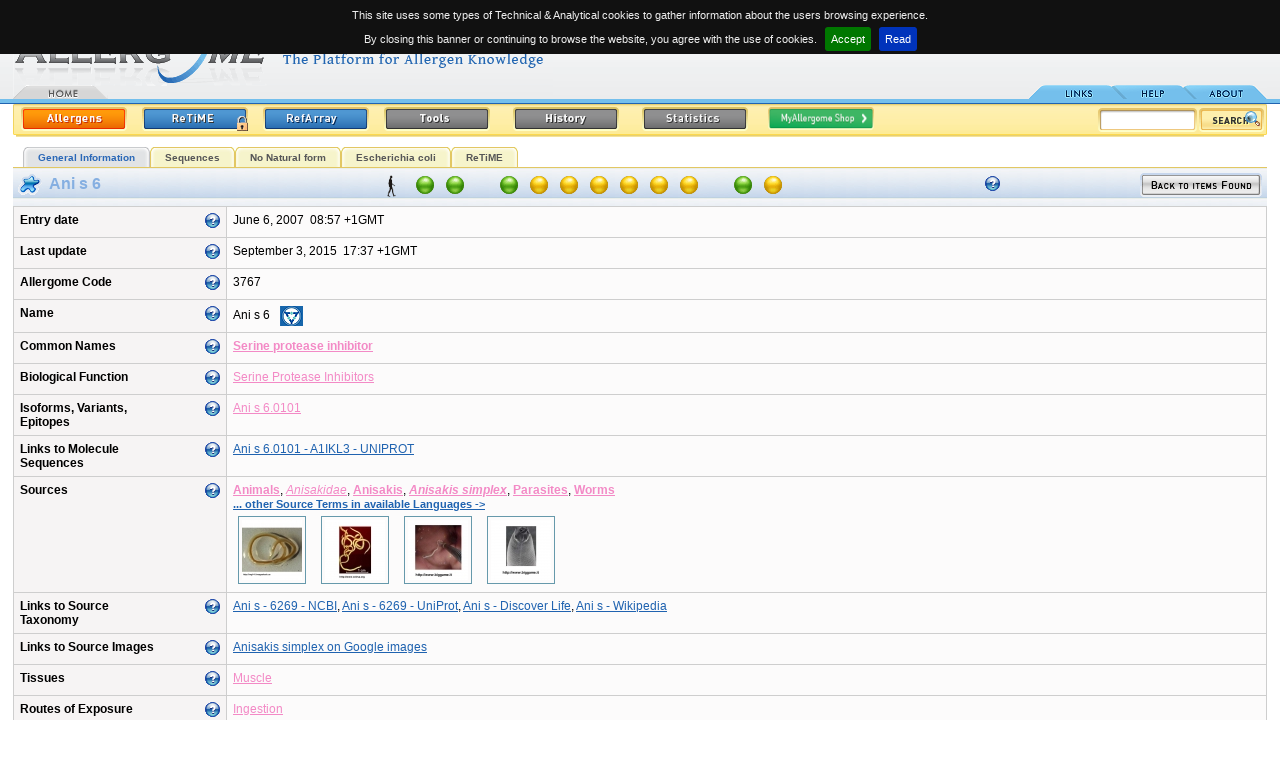

--- FILE ---
content_type: text/html
request_url: http://www.allergome.org/script/dettaglio.php?id_molecule=3767
body_size: 11606
content:
<!DOCTYPE html PUBLIC "-//W3C//DTD XHTML 1.0 Strict//EN" "http://www.w3.org/TR/xhtml1/DTD/xhtml1-strict.dtd"><html>
<head>
    <title>Allergome - Ani s 6</title>
    <META HTTP-EQUIV="Content-Type" CONTENT="text/html; charset=ISO-8859-1">    <meta name="Author"      content="Panservice info@panservice.it">
    <meta name="Keywords"    content="Allergy, Allergenic, Allergenicity, Allergens, Anaphylaxis, Animal, Animal Models, Asthma, Atopic Dermatitis, Atopy, Biochemistry, Conjunctivitis, Database, Diagnosis, Environment, Epidemiology, Food, Function, Fungi, Genetic, Immunochemistry, Immunology, Immunological, Immunotherapy, Insects, Intolerance, Mites, Molecular Biology, Molecules, Mould, Pollen, Pseudo-Allergic, Rhinitis, Structure, Urticaria">
    <meta name="Description" content="Allergome.org. Archive molecules">
    <meta name="robots"      content="all">
    <meta name="publisher"   content="http://www.allergome.org">
    <meta name="generator"   content="Panservice info@panservice.it">
    <link rel="STYLESHEET" type="text/css" href="http://www.allergome.org/css/style2.css?t=20110228001">
    <link rel="STYLESHEET" type="text/css" href="http://www.allergome.org/css/dynCalendar.css">
    <link rel="STYLESHEET" type="text/css" href="http://www.allergome.org/css/jquery.cookiebar.css">
    <link rel="shortcut icon" href="http://www.allergome.org/favicon.ico">
    <link rel="icon" href="http://www.allergome.org/favicon.gif" type="image/gif" >
    <script language="Javascript" type="text/javascript" src="http://www.allergome.org/js/functions.js"></script>
    <script language="Javascript" type="text/javascript" src="http://www.allergome.org/js/dynCalendar.js"></script>
    <script language="Javascript" type="text/javascript" src="http://www.allergome.org/js/browserSniffer.js"></script>
    <script language="JavaScript" type="text/javascript" src="http://www.allergome.org/js/main.js"></script>
    <script language="JavaScript" type="text/javascript" src="http://www.allergome.org/js/style.js"></script>
    <script type="text/javascript" src="http://www.allergome.org/js/jquery-1.11.3.min.js"></script>

    <script language="JavaScript" type="text/javascript" src="http://www.allergome.org/js/mootools-1.11.js"></script>
    <script type="text/javascript">
    
      jQuery.noConflict();

//      total=1800; //30 minuti
//
//      function sott() {
//        total=total-1;
//        if( total>=0 ) {
//           minute = Math.floor(total/60);
//           second = total%60;
//           txt = 'You will be still connected<br>for '+ minute;
//           if( minute==1 ) {
//              txt = txt + ' minute';
//           } else {
//              txt = txt + ' minutes';
//           }
//           txt = txt + ' and '+second;
//           if( second==1 ) {
//              txt = txt + ' second';
//           } else {
//              txt = txt + ' seconds';
//           }
//           /*
//           if(document.all){
//             document.all.conta.innerHTML= txt;
//           }
//           else if(document.layers){
//             document.layers['conta'].document.write(txt);
//             document.layers['conta'].document.close();
//           }
//           else if(document.getElementById){
//             document.getElementById('conta').innerHTML= txt;
//           }*/
//
//           $("conta").setHTML(txt);
//           setTimeout('sott()',1000);
//        }
//
//      }

    </script>

   
   <script language="JavaScript">
      Text[1] =["LAST UPDATE","Date of the last data entry or editing of the monograph."];
      Text[2] =["ALLERGOME CODE","Univocal progressive code within the Allergome database. Does not distinguish molecules from sources."];
      Text[3] =["NAME","Allergen Name is assigned by the WHO-IUIS subcommittee for allergen nomenclature. In case the allergen name is followed by a link to the IUIS web site.        Allergens lacking an official name have been nominated on the basis of authors' indications, or similarity to homologous proteins.        Some structures have been identified by means of bioinformatics procedures. These are labeled as 'In Silico Generated'.        Allergens and allergenic sources are scored in the Appendix A of the CLSI ILA20-A2 Guidelines for IgE detection.        Scoring system is between 1 (highest) and 4 (lowest). This reports the strength of documentation of the substance as an allergen,        being 1 equal to well documented in literature, 2 moderate documentation, 3 weak documentation, 4 no documentation."];
      Text[4] =["PREVIOUS NAME","Reports names that have been assigned to the same allergen during the time."];
      Text[5] =["COMMON NAMES","Common names are assigned on the basis of nomenclature of already described molecules. They may be codes used to identify commercial reagents. Some Common Names are selected for grouping purposes of IgE test results in InterAll (the Allergome allergic patient e-records). Selected ones and valid taxonomy nomenclature are in bold."];
      Text[6] =["LINKS TO MOLECULE SEQUENCES","Sequences of molecules are available, along with many other information on dedicated free web sites (UniProt, EMBL, NCBI)."];
      Text[7] =["LINKS TO MOLECULE STRUCTURE","This section links to molecule structure available at the Protein Data Bank web site. Structure are available from the scientific literature and you may find a specific link in the other pages of this web site."];
      Text[8] =["BIOLOGICAL FUNCTION","Function of the molecule is described in the literature. It may be the result of specific studies or may be derived by the sequence homology to molecules whose function is known."];
      Text[10]=["SOURCES","Terms defining the source are reported. Taxonomy and English or most common terms are displayed. If an in-language search has been performed in-language terms are added. The full list of the available in-language terms may be obtained by clicking '...other Source Terms in available Languages ->'.        To allow Users to easily identify the sources the Allergome team is adding images in each monograph that are automatically displayed if available.        Some Source Names are selected for grouping purposes of IgE test results in InterAll (the Allergome allergic patient e-records). Selected ones are in bold."];
      Text[11]=["LINKS TO SOURCE TAXONOMY","NEWT, NCBI, and ITIS web sites are linked to supply full information on taxonomy of allergenic sources. Whenever a species is not listed in the two websites additional resources are linked."];
      Text[12]=["LINKS TO SOURCE IMAGES","Source images are available by searching on Google images using the correct taxonomy name."];
      Text[13]=["LINKS TO SOURCE CALENDARS","This section links to free web site having data on dispersal of the source material. As these data often do not refer to the allergenic molecule or to a single species, much of the data are reported for families."];
      Text[14]=["TISSUES","This section describes which part of the source organism releases the molecules. A single molecule may be present in different tissues."];
      Text[15]=["ROUTES OF EXPOSURE","Routes of allergen penetration into the human body are reported in this section. Exposure to a single allergenic molecule may happen via several routes."];
      Text[16]=["ISOFORMS,VARIANTS,EPITOPES","This section reports the list of isoallergens that have been described and classified for allergenic molecule (BLUE section).        In the case of the GREEN section, it reports the list of allergenic molecules identified within that source."];
      Text[17]=["PREVALENCE","Data reported in the table of 'Epidemiology from Literature' are from the literature. Heading of the columns report data classified.        It's possible to sort the table by clicking on one of the headings.        Columns containing characters are sorted in increasing alphabetical order.        Columns containing number are sorted in decreasing value order.        Whenever the table exceed twenty rows a 'Epidemiology from Literature' page is created.        Only the first twenty rows will be displayed in the General Information page.        The complete table is available in the 'Epidemiology from Literature' page including the first        twenty rows by clicking on '... complete 'Epidemiology from Literature' listing ->' button or on the        'Epidemiology from Literature' label in the menu."];
      Text[18]=["MYALLERGOME SHOP","Links are provided to Manufacturers and Laboratories supplying specific reagents for the allergenic molecule or sources described in this monograph.        Several categories are available that classify the reagents:        Source Materials        Allergenic Molecules        Allergenic Extracts        Antibodies, Monoclonal        Antibodies, Polyclonal        Diagnostics (in vivo), Allergenic Molecules        Diagnostics (in vivo), Allergenic Extracts        Diagnostics (in vitro), Allergenic Molecules        Diagnostics (in vitro), Allergenic Extracts        Immunotherapy, Allergenic Extracts        Immunotherapy, Allergenic Molecules                Go to the MyAllergome Shop page for further details"];
      Text[19]=["REFERENCES","The very last 20 publications are listed for each category in this page.        Several categories are available to classify references        a) Biochemistry / Structure / Function        b) Molecular Biology         c) Immunochemistry / Allergenicity         d) Immune-mechanisms / Genetics         e-1) Detection - Indoor Environment          e-2) Detection - Outdoor Environment          e-3) Detection - Source Extracts or Food Products          e-4) Detection - Diagnostic and Immunotherapeutic Products          e-5) Detection - Source Tissues          e-6) Detection - Body Biodistribution          f) Epidemiology          g) Diagnosis          h) Immunotherapy         i-1) Experimental Model - Allergic Immune Response          i-2) Experimental Model - Conjunctival Contact-induced Diseases          i-3) Experimental Model - Ingestion-induced Diseases          i-4) Experimental Model - Inhalant-induced Diseases          i-5) Experimental Model - Injection-induced Diseases        i-6) Experimental Model - Skin-induced Diseases         j) Allergic Diseases in Animals        k) Review Citations"];
      Text[20]=["MOLECULES,EPITOPES","This section reports the list of isoallergens that have been described and classified for allergenic molecule (BLUE section).        In the case of the GREEN section, it reports the list of allergenic molecules identified within that source."];  // il testo ï¿½ lo stesso per isoform
      Text[21]=["HYBRIDS, POLYMERS OR SHUFFLEDS","Hybrids, polymers or shuffleds based on allergenic molecules have their components listed in this section."];  // il testo ï¿½ lo stesso per Hybrids
      Text[22]=["LINK TO ALLFAM","This section links to allergenic molecule families as described in the AllFam website.        Last updates of Links to AllFam were uploaded on September 12, 2011. 186 allergen families are considered, grouping 995 allergenic molecules and their isoforms. Allergens with unknown protein family were 96."];  // il testo ï¿½ lo stesso per Hybrids
      Text[23]=["ENTRY DATE","Date when the allergen has been entered in Allergome for the first time."];

      Text[30]=["SEQUENCES","Contains sequences as complete, precursor, partial or fragments, N-terminal, C-terminal, and peptides. Each sequence type is defined in the table.       You may perform sequence alignments for similarity searches using the AllergomeAligner on either the Allergome or the UniprotKb databases, or both together, using BLAST and FASTA algorithms."];
      Text[31]=["B-EPITOPE","Defined IgE binding sequences (B-epitope) are displayed. One or more links to the data source are provided. Non IgE-binding sequences might be displayed as well."];
      Text[32]=["T-EPITOPE","Epitope sequences identified by T cells (T-epitope) are displayed. One or more links to the data source are provided. T cell non reactive sequences might be displayed as well."];
      Text[33]=["MIMOTOPE","IgE binding sequences identified as conformational epitopes (mimotope) are displayed. One or more links to the data source are provided."];
      Text[34]=["SEQUENCE MOTIFS","Sequence motifs represent shared amino acid sequences among allergenic       molecules. Sequence motifs have been obtained on the basis of a       collaborative study with the Institute of Immunology Bern, Inselspital,       Bern, Switzerland, by the method described by Stadler MB, Stadler BM (FASEB J 2003;17(9):1141-3).       The last allergen motif discovery run has been performed on December 1, 2010, by using 2708 sequences from the Allergome database.       This resulted in 115 motifs representing 2154 allergenic molecules. The remaining 554 allergenic molecules did not match a motif."];

      Text[50]=["Allergenicity scoring:<br/>Sequence","Green: Available (Complete)<br/>Red: Not Available"];
      Text[51]=["Allergenicity scoring:<br/>Skin Test","Green: Positive<br/>Red: Negative<br/>Yellow: Not Available"];
      Text[52]=["Allergenicity scoring:<br/>Conjunctival Provocation Test","Green: Positive<br/>Red: Negative<br/>Yellow: Not Available"];
      Text[53]=["Allergenicity scoring:<br/>Nasal Provocation Test","Green: Positive<br/>Red: Negative<br/>Yellow: Not Available"];
      Text[54]=["Allergenicity scoring:<br/>Bronchial Provocation Test","Green: Positive<br/>Red: Negative<br/>Yellow: Not Available"];
      Text[55]=["Allergenicity scoring:<br/>Oral Challenge","Green: Positive<br/>Red: Negative<br/>Yellow: Not Available"];
      Text[56]=["Allergenicity scoring:<br/>Functional Test<br/>Basophil/Mastcell Degranulation/Activation Test","Green: Positive<br/>Red: Negative<br/>Yellow: Not Available"];
      Text[57]=["Allergenicity scoring:<br/>Non-Functional Test<br/>IgE/IgE-Immunoblotting","Green: Positive<br/>Red: Negative<br/>Yellow: Not Available"];
      Text[58]=["Allergenicity scoring:<br/>Epidemiology From Literature","Green: Tested positive<br/>Red: Tested, but always negative<br/>Yellow: Never tested<br/><br/>Tested subjects: 28<br />Positive subjects: 5<br />Percentage: 17.8%"];
      Text[59]=["Allergenicity scoring:<br/>ReTiME","Green: Tested positive<br/>Red: Tested, but always negative<br/>Yellow: Never tested<br/><br/>Tested subjects: 0<br />Positive subjects: 0<br />Percentage: 0%"];
      Text[60]=["Allergenicity scoring:<br/>Data Generation","Green: Experimental from Literature<br/>Yellow: Experimental Real Time<br/>Red: In Silico"];
      Text[61]=["ALLERGENICITY SCORING","The Allergenicity Scoring summarizes and visualizes the current characterization status of each molecule. Move on the spots with        the mouse pointer to get explanation and values for each of the eleven parameters considered. All the data are updated in real        time, excepting Sequence and ReTiME values that are updated once a day. Dots are not clickable.        The icon/s on the left describe the species of interest.        When multiple species of interest are shown, Allergenicity scoring refers to Homo sapiens.        When Homo sapiens is not involved, the Allergenicity scoring refers to the most important species for the allergenic molecule."];

      Text[80]=["SEARCH USING LANGUAGE","Any search is performed using Taxonomy and English source archives. You may add another language by selecting among those available in the pop-down menu. In the case you add an in-language archive you may use special alphabetic characters from a non-international keyboard."];

      Text[90]=["DATA GENERATION","You may select one of the three options. If you don't make any selection, all kinds are true. Data generation is updated real time."];
      Text[91]=["SEQUENCE","All the available sequences are considered. You may select one of the two options. If you don't make any selection,              all molecules will be displayed. If you select 'available', you are asked to select one or more sequence type. Sequence              availability in the Allergenicity Scoring is updated once a day. Click once to select, double click to deselect."];
      Text[92]=["TESTS","You may check one or two options. If you don't check any option, the test will not be used for searching. Tests are updated real time."];
      Text[93]=["EPIDEMIOLOGY FROM LITERATURE","You may enter range values for searching on tested subject, positive subjects, percentages. Epidemiology values are extracted from the corresponding Allergome table and updated real time."];
      Text[94]=["ReTiME","You may enter range values for searching on tested subject, positive subjects, percentages. ReTiME values are extracted from the corresponding Allergome page and updated once a day."];
      Text[95]=["SPECIES OF INTEREST","You may select one or more of the options. If you don't make any selection, all kinds are true. Species of interest is updated real time."];
      Text[96]=["ALLERGENICITY SCORING","The icon/s on the left describe the species of interest."];

      Text[100]=["SEARCH LIST","If you add the search in one of the available language archive the Allergome Database could return the following message:        'If you are doing a search using a term in your own language that is not present in the Allergome database, send us an e-mail indicating the language, the term, and the corresponding English or Taxonomic term.'                If you retrieved one or more Molecule Monograph a list will appear by column as follows:        1) A progressive number. The background color identifies the molecule section;        2) A Red dot, a Yellow dot or a blank space marking the items as 'NEW', 'MODIFIED', or 'UNMODIFIED', respectively;        3) The Molecule Name;        4) The inclusion in the WHO-IUIS Official Nomenclature List (www.allergen.org). The WHO-IUIS Allergen Nomenclature Sub-committee logo marks the molecule;        5) The way the data are generated. In silico generated monographs are marked;        6) The Sources of the Molecule. Taxonomy and English terms are always displayed. In-language terms are listed if the search has been performed using a language archive;        7) The date of last molecule updating;        8) The Allergome unique Code."];
   </script>
</head>
<body class="testo" leftmargin="0" topmargin="0" onLoad="MM_preloadImages('http://www.allergome.org/img/tab_link2.gif','http://www.allergome.org/img/tab_help2.gif','http://www.allergome.org/img/tab_about2.gif','http://www.allergome.org/img/button_allergen_on.gif','http://www.allergome.org/img/button_refarray_on.gif','http://www.allergome.org/img/button_history_on.gif','http://www.allergome.org/img/button_download_on.gif','http://www.allergome.org/img/button_statistics_on.gif')">

<div id="notification"><img align="absmiddle" src="http://www.allergome.org/img/ajax_indicator_piccolo.gif" title="Loading..." style="margin-right:5px;" />Loading...</div><!-- INIZIO HEADER -->
<div id="TipLayer" style="visibility:hidden;position:absolute;z-index:1000;top:-100;"></div>
<table width="98%" border="0" cellspacing="0" cellpadding="0" align="center">

  <tr>
    <td id="tdLogo" rowspan="2">
	 	<a href="http://www.allergome.org/index.php" tabindex="1" title="Allergome  - The Platform for Allergen Knowledge"><img src="http://www.allergome.org/img/logo.gif" width="540" height="91" title="Allergome - The platform for Allergen Knowledge" border="0" align="baseline"></a><br>
		<div style="position:absolute;top:85px;"><a href="http://www.allergome.org/index.php"><img src="http://www.allergome.org/img/tab_home1.gif" width="95" height="14" title="Home Page" border="0"></a>      </div>
	</td>
    <td id="tdData" align="right">
      <b>Last update:</b>&nbsp;&nbsp;May 26, 2023<br>08:28&nbsp;+1GMT      <br><img src="http://www.allergome.org/img/trasp.gif" border="0" width="10" height="5"><br clear="all">
            <div id="conta"></div>
    </td>
  </tr>
  <tr>
    <td id="tdTab" align="right">

               <!--<div style="margin:0px;display:inline-block;padding:0px;">
                  <form action="https://www.paypal.com/cgi-bin/webscr" method="post" target="_blank">
                     <input type="hidden" name="cmd" value="_s-xclick">
                     <input type="hidden" name="hosted_button_id" value="2HA6LZPAN2PZ2">
                     <input type="image" src="http://www.allergome.org/img/btn_donate_internal_menu.png" border="0" name="submit" alt="Donate to the Allergome project">
                     <img alt="" border="0" src="http://www.allergome.org/img/trasp.gif" width="1" height="1">
                  </form>
               </div>-->

                <a href="http://www.allergome.org/news/index.php"><img src="http://www.allergome.org/img/tab_link.gif" title="Links" width="95" height="14" border="0" id="Image1" onMouseOver="MM_swapImage('Image1','','http://www.allergome.org/img/tab_link2.gif',1)" onMouseOut="MM_swapImgRestore()"></a><a href="http://www.allergome.org/script/help.php"><img src="http://www.allergome.org/img/tab_help.gif" title="Help" width="71" height="14" border="0" id="Image2" onMouseOver="MM_swapImage('Image2','','http://www.allergome.org/img/tab_help2.gif',1)" onMouseOut="MM_swapImgRestore()"></a><a href="http://www.allergome.org/script/about.php"><img src="http://www.allergome.org/img/tab_about.gif" title="About" width="72" height="14" border="0" id="Image3" onMouseOver="MM_swapImage('Image3','','http://www.allergome.org/img/tab_about2.gif',1)" onMouseOut="MM_swapImgRestore()"></a></td>
  </tr>
  <!-- <tr>
    <td colspan="2"><img src="http://www.allergome.org/img/righino_blu.gif"></td>
    <td colspan="2">&nbsp;</td>
  </tr> -->
  <tr>
    <td colspan="2" style="padding-top:3px">
   	 <table width="100%" border="0" cellspacing="0" cellpadding="0">
           <tr>
             <td><img src="http://www.allergome.org/img/yellow_start.gif"></td>
             <td background="http://www.allergome.org/img/yellow_background.gif" width="100%">
                <a href="http://www.allergome.org/script/search_step1.php?clear=1"><img src="http://www.allergome.org/img/button_allergen_on.gif" width="106" height="24" hspace="5" border="0" title="Search the Allergome database for molecules and sources"></a><a href="http://www.allergome.org/index.php"><img src="http://www.allergome.org/img/button_retime_login.gif" width="106" height="24" hspace="10" border="0" title="Real Time Monitoring of IgE sensitization" id="Image5" onMouseOver="MM_swapImage('Image5','','http://www.allergome.org/img/button_retime_login_on.gif',1)" onMouseOut="MM_swapImgRestore()"></a><a href="http://www.allergome.org/script/refArray.php?clear=1"><img src="http://www.allergome.org/img/button_refarray.gif" title="Search and Retrieve a Cross-sectional view of the Allergome Reference Archive" name="Image6" id="Image6" width="106" height="24" hspace="5" border="0" onMouseOver="MM_swapImage('Image6','','http://www.allergome.org/img/button_refarray_on.gif',1)" onMouseOut="MM_swapImgRestore()"></a><a href="http://www.allergome.org/script/tools.php"><img src="http://www.allergome.org/img/button_tools.gif" title="Computational tools and free-authorized downloads from Allergome platform archives" name="Image8" id="Image8" width="106" height="24" hspace="10" border="0" onMouseOver="MM_swapImage('Image8','','http://www.allergome.org/img/button_tools_on.gif',1)" onMouseOut="MM_swapImgRestore()"></a>                   <!--<img src="http://www.allergome.org/img/button_tools.gif" title="Computational tools and free-authorized downloads from Allergome platform archives" name="Image8" id="Image8" width="106" height="24" hspace="10" border="0" onMouseOver="MM_swapImage('Image8','','http://www.allergome.org/img/button_tools_on.gif',1)" onMouseOut="MM_swapImgRestore()">-->
                   <a href="http://www.allergome.org/script/history.php" target="_blank"><img src="http://www.allergome.org/img/button_history.gif" title="Yearly Saved Copies of the Allergome Database" name="Image7" id="Image7" width="106" height="24" hspace="10" border="0" onMouseOver="MM_swapImage('Image7','','http://www.allergome.org/img/button_history_on.gif',1)" onMouseOut="MM_swapImgRestore()"></a>

                   <a href="http://www.allergome.org/script/statistic.php"><img src="http://www.allergome.org/img/button_statistics.gif" title="Real Time Status in Graphs and Tables of the Allergome Archives and Data" name="Image9" id="Image9" width="106" height="24" hspace="10" border="0" onMouseOver="MM_swapImage('Image9','','http://www.allergome.org/img/button_statistics_on.gif',1)" onMouseOut="MM_swapImgRestore()"></a><a href="http://www.allergome.org/shop/"><img src="http://www.allergome.org/img/button_myshop_small.png" title="MyAllergome Shop" name="Image10" id="Image10" width="106" height="24" hspace="10" border="0" onMouseOver="MM_swapImage('Image10','','http://www.allergome.org/img/button_myshop_small_hover.png',1)" onMouseOut="MM_swapImgRestore()"></a>   			 </td>
             <td background="http://www.allergome.org/img/yellow_background.gif" nowrap>
             
                   <form name="quick_search" action="http://www.allergome.org/script/search_step2.php" method="post" style="margin:0px;">
                     <div id="search"><input type="text" name="simple_field" value="">
                     <input type="hidden" name="action"              value="simple_search">
                     <a href="javascript:document.quick_search.submit()" class="testo"><img src="http://www.allergome.org/img/button_search.gif" border="0" align="absmiddle" title="Quick Search"></a>
                     <input type="hidden" name="simple_substring"    value="Y">
                     <input type="hidden" name="simple_type_archive" value="all">
                     <input type="hidden" name="simple_no_unknown"   value="N">
                     <input type="hidden" name="simple_only_iuis"    value="N">
                     <input type="hidden" name="simple_no_isoform"   value="N"></div>
                   </form>
   			 </td>
             <td><img src="http://www.allergome.org/img/yellow_end.gif"></td>
           </tr>
         </table>
      </td>
  </tr>
</table>
<!-- FINE HEADER --><center><div id="navigazione" align="center" style="background-color:white"><ul><li id="attivo"><a href="#">General Information</a></li><li><a href="http://www.allergome.org/script/dettaglio_sequence.php?id_molecule=3767">Sequences</a></li><li><b><a href="#">No Natural form</a></b></li><li><a href="http://www.allergome.org/script/dettaglio_recombinant.php?id_molecule=3767&id_recombinant=682">Escherichia coli</a></li><li><a href="http://www.allergome.org/script/retime/retime_monografia.php?id_molecule=3767&erase=1">ReTiME</a></li></ul><div style="clear:both;margin:0px;padding:0px"></div></div></center>
<table class="td_normale" cellspacing="0" cellpadding="0" border="0" align="center" width="98%">
<tr><td class="td_sottotitolo" valign="top" style="padding:5px;" colspan="1" width="250" nowrap><img src="http://www.allergome.org/img/allergens_molecule.gif" alt="Allergenic Molecule" title="Allergenic Molecule" border="0" align="absmiddle">&nbsp;<span class="testo_blu_grande">&nbsp;Ani s 6</span></td><td class="td_sottotitolo" valign="middle" colspan="3" align="center" nowrap style="width:auto"><a href="#" class="animale"><span style="background:#F5F9FB url(http://www.allergome.org/img/species/homo_sapiens.png) no-repeat bottom left;"><i>Homo sapiens</i></span><img src="http://www.allergome.org/img/species/homo_sapiens.png"></a><img src="http://www.allergome.org/img/led_green.gif" border="0" alt="" class="scoring_led" onMouseOver="stm(Text[60],Style[12])" onMouseOut="htm()" /><img src="http://www.allergome.org/img/led_green.gif" border="0" alt="" class="scoring_led" onMouseOver="stm(Text[50],Style[12])" onMouseOut="htm()" /><span style="margin-left:20px">&nbsp;</span><img src="http://www.allergome.org/img/led_green.gif" border="0" alt="" class="scoring_led" onMouseOver="stm(Text[57],Style[12])" onMouseOut="htm()" /><img src="http://www.allergome.org/img/led_yellow.gif" border="0" alt="" class="scoring_led" onMouseOver="stm(Text[56],Style[12])" onMouseOut="htm()" /><img src="http://www.allergome.org/img/led_yellow.gif" border="0" alt="" class="scoring_led" onMouseOver="stm(Text[51],Style[12])" onMouseOut="htm()" /><img src="http://www.allergome.org/img/led_yellow.gif" border="0" alt="" class="scoring_led" onMouseOver="stm(Text[52],Style[12])" onMouseOut="htm()" /><img src="http://www.allergome.org/img/led_yellow.gif" border="0" alt="" class="scoring_led" onMouseOver="stm(Text[53],Style[12])" onMouseOut="htm()" /><img src="http://www.allergome.org/img/led_yellow.gif" border="0" alt="" class="scoring_led" onMouseOver="stm(Text[54],Style[12])" onMouseOut="htm()" /><img src="http://www.allergome.org/img/led_yellow.gif" border="0" alt="" class="scoring_led" onMouseOver="stm(Text[55],Style[12])" onMouseOut="htm()" /><span style="margin-left:20px">&nbsp;</span><img src="http://www.allergome.org/img/led_green.gif" border="0" alt="" class="scoring_led" onMouseOver="stm(Text[58],Style[12])" onMouseOut="htm()" /><img src="http://www.allergome.org/img/led_yellow.gif" border="0" alt="" class="scoring_led" onMouseOver="stm(Text[59],Style[12])" onMouseOut="htm()" /></td><td class="td_sottotitolo" valign="top" style="padding:5px;" colspan="1" align="left" width="350" nowrap><div width="100%" align="right" style="float:right;"><a class="link" href="http://www.allergome.org/script/search_step2.php"><img src="http://www.allergome.org/img/back2.gif" border="0"></a></div><img src="http://www.allergome.org/img/question.gif" onMouseOver="stm(Text[61],Style[12])" onMouseOut="htm()" style="margin-top:3px"></td></tr><tr><td class="td_normale" valign="top" width="100%" colspan="5"><table class="tabella" cellspacing="1" cellpadding="6" border="0" width="100%">
<tr><td class="td_grigio" valign="top" nowrap width="200"><div width="100%" align="right" style="float:right;"><img src="../img/question.gif" onMouseOver="stm(Text[23],Style[12])" onMouseOut="htm()"></div>Entry date</td><td class="td_normale" valign="top" nowrap>June 6, 2007&nbsp;&nbsp;08:57&nbsp;+1GMT<br></td></tr><tr><td class="td_grigio" valign="top" nowrap><div width="100%" align="right" style="float:right;"><img src="../img/question.gif" onMouseOver="stm(Text[1],Style[12])" onMouseOut="htm()"></div>Last update</td><td class="td_normale" valign="top" nowrap>September 3, 2015&nbsp;&nbsp;17:37&nbsp;+1GMT<br></td></tr>
<tr><td class="td_grigio" valign="top" nowrap><div width="100%" align="right" style="float:right;"><img src="../img/question.gif" onMouseOver="stm(Text[2],Style[12])" onMouseOut="htm()"></div>Allergome Code</td><td class="td_normale" valign="top" nowrap>3767<br></td></tr>
<tr><td class="td_grigio" valign="top" nowrap><div width="100%" align="right" style="float:right;"><img src="../img/question.gif" onMouseOver="stm(Text[3],Style[12])" onMouseOut="htm()"></div>Name</td><td class="td_normale" valign="top" nowrap>Ani s 6<a class="link" href="http://www.allergen.org/viewallergen.php?aid=53" target="iuis"><img src="../img/ico_iuis.png" border="0" title="WHO-IUIS Official Nomenclature" style="margin-left:10px; vertical-align:middle" /></a><br></td></tr>
<tr><td class="td_grigio" valign="top" nowrap><div width="100%" align="right" style="float:right;"><img src="../img/question.gif" onMouseOver="stm(Text[5],Style[12])" onMouseOut="htm()"></div>Common Names</td><td class="td_normale" valign="top"><a class="link_int" href="search_step2.php?action=search&type_archive=&no_unknown=&only_iuis=&no_isoform=&first_archivie=3&first_field=Serine+protease+inhibitor"><b>Serine protease inhibitor</b></a><br></td></tr>
<tr><td class="td_grigio" valign="top" nowrap><div width="100%" align="right" style="float:right;"><img src="../img/question.gif" onMouseOver="stm(Text[8],Style[12])" onMouseOut="htm()"></div>Biological Function</td><td class="td_normale" valign="top"><a class="link_int" href="search_step2.php?action=search&type_archive=&no_unknown=&only_iuis=&no_isoform=&first_archivie=2&first_field=Serine Protease Inhibitors">Serine Protease Inhibitors</a><br></td></tr>
<tr><td class="td_grigio" valign="top" nowrap><div width="100%" align="right" style="float:right;"><img src="../img/question.gif" onMouseOver="stm(Text[16],Style[12])" onMouseOut="htm()"></div>Isoforms, Variants,<br>Epitopes</td><td class="td_normale" valign="top"><a class="link_int" href="search_step2.php?action=search&type_archive=&no_unknown=&only_iuis=&no_isoform=&first_archivie=0&first_field=Ani s 6.0101">Ani s 6.0101</a><br></td></tr>
<tr><td class="td_grigio" valign="top" nowrap><div width="100%" align="right" style="float:right;"><img src="../img/question.gif" onMouseOver="stm(Text[6],Style[12])" onMouseOut="htm()"></div>Links to Molecule<br>Sequences</td><td class="td_normale" valign="top"><a class="link_ext" href="http://www.uniprot.org/uniprot/A1IKL3" target="moleculesequences">Ani s 6.0101 - A1IKL3 - UNIPROT</a><br></td></tr>
<tr><td class="td_grigio" valign="top" nowrap><div width="100%" align="right" style="float:right;"><img src="../img/question.gif" onMouseOver="stm(Text[10],Style[12])" onMouseOut="htm()"></div>Sources</td><td class="td_normale" valign="top"><table border="0" cellpadding="0" cellspacing="0"><tr><td class="td_normale" valign="top"><a class="link_int" href="search_step2.php?action=search&type_archive=&no_unknown=&only_iuis=&no_isoform=&first_archivie=13&first_field=Animals"><b>Animals</b></a>, <a class="link_int" href="search_step2.php?action=search&type_archive=&no_unknown=&only_iuis=&no_isoform=&first_archivie=13&first_field=Anisakidae"><i>Anisakidae</i></a>, <a class="link_int" href="search_step2.php?action=search&type_archive=&no_unknown=&only_iuis=&no_isoform=&first_archivie=13&first_field=Anisakis"><b>Anisakis</b></a>, <a class="link_int" href="search_step2.php?action=search&type_archive=&no_unknown=&only_iuis=&no_isoform=&first_archivie=13&first_field=Anisakis simplex"><i><b>Anisakis simplex</b></i></a>, <a class="link_int" href="search_step2.php?action=search&type_archive=&no_unknown=&only_iuis=&no_isoform=&first_archivie=13&first_field=Parasites"><b>Parasites</b></a>, <a class="link_int" href="search_step2.php?action=search&type_archive=&no_unknown=&only_iuis=&no_isoform=&first_archivie=13&first_field=Worms"><b>Worms</b></a><br></td></tr><tr><td class="td_normale"><a href="javascript:centra_top_right('http://www.allergome.org/script/source_all_language.php?id_molecule=3767', '560','500', 'no', 'yes')" class="link">... other Source Terms in available Languages -> </a></td></tr><tr><td valign="top"><a href="javascript:centra('http://www.allergome.org/script/immagine_grande.php?url=http://www.allergome.org/photo/anisakis_simplex/anisakis_simplex_0000_Web.jpg', '663','688', 'no', 'no')" class=""><img class="image_mini" src="http://www.allergome.org/script/visual_thumb.php?image=/opt/web/online/photo/anisakis_simplex/anisakis_simplex_0000_Web.jpg" alt="" border=""></a>  <a href="javascript:centra('http://www.allergome.org/script/immagine_grande.php?url=http://www.allergome.org/photo/anisakis_simplex/anisakis_simplex_03.jpg', '587','612', 'no', 'no')" class=""><img class="image_mini" src="http://www.allergome.org/script/visual_thumb.php?image=/opt/web/online/photo/anisakis_simplex/anisakis_simplex_03.jpg" alt="" border=""></a>  <a href="javascript:centra('http://www.allergome.org/script/immagine_grande.php?url=http://www.allergome.org/photo/anisakis_simplex/anisakis_simplex_04.jpg', '420','445', 'no', 'no')" class=""><img class="image_mini" src="http://www.allergome.org/script/visual_thumb.php?image=/opt/web/online/photo/anisakis_simplex/anisakis_simplex_04.jpg" alt="" border=""></a>  <a href="javascript:centra('http://www.allergome.org/script/immagine_grande.php?url=http://www.allergome.org/photo/anisakis_simplex/anisakis_simplex_05.jpg', '420','445', 'no', 'no')" class=""><img class="image_mini" src="http://www.allergome.org/script/visual_thumb.php?image=/opt/web/online/photo/anisakis_simplex/anisakis_simplex_05.jpg" alt="" border=""></a></td></tr></table></td></tr>
<tr><td class="td_grigio" valign="top" nowrap><div width="100%" align="right" style="float:right;"><img src="../img/question.gif" onMouseOver="stm(Text[11],Style[12])" onMouseOut="htm()"></div>Links to Source<br>Taxonomy</td><td class="td_normale" valign="top"><a class="link_ext" href="http://www.ncbi.nlm.nih.gov/Taxonomy/Browser/wwwtax.cgi?mode=Info&id=6269" target="sourcetaxonomy">Ani s - 6269 - NCBI</a>, <a class="link_ext" href="http://www.uniprot.org/taxonomy/6269" target="sourcetaxonomy">Ani s - 6269 - UniProt</a>, <a class="link_ext" href="http://www.discoverlife.org/mp/20m?kind=Anisakis+simplex" target="sourcetaxonomy">Ani s - Discover Life</a>, <a class="link_ext" href="http://en.wikipedia.org/wiki/Anisakis_simplex" target="sourcetaxonomy">Ani s - Wikipedia</a><br></td></tr>
<tr><td class="td_grigio" valign="top" nowrap><div width="100%" align="right" style="float:right;"><img src="../img/question.gif" onMouseOver="stm(Text[12],Style[12])" onMouseOut="htm()"></div>Links to Source Images</td><td class="td_normale" valign="top"><a href="http://images.google.com/images?as_q=Anisakis+simplex" target="_blank" class="link_ext">Anisakis simplex on Google images</a><tr><td class="td_grigio"  valign="top" nowrap><div width="100%" align="right" style="float:right;"><img src="../img/question.gif" onMouseOver="stm(Text[14],Style[12])" onMouseOut="htm()"></div>Tissues</td><td class="td_normale" valign="top"><a class="link_int" href="search_step2.php?action=search&type_archive=&no_unknown=&only_iuis=&no_isoform=&first_archivie=14&first_field=Muscle">Muscle</a><br></td></tr>
<tr><td class="td_grigio" valign="top" nowrap><div width="100%" align="right" style="float:right;"><img src="../img/question.gif" onMouseOver="stm(Text[15],Style[12])" onMouseOut="htm()"></div>Routes of Exposure</td><td class="td_normale" valign="top"><a class="link_int" href="search_step2.php?action=search&type_archive=&no_unknown=&only_iuis=&no_isoform=&first_archivie=11&first_field=Ingestion">Ingestion</a><br></td></tr>
<tr><td class="td_grigio" valign="top" nowrap><div width="100%" align="right" style="float:right;"><img src="../img/question.gif" onMouseOver="stm(Text[17],Style[12])" onMouseOut="htm()"></div>Epidemiology from<br>Literature</td><td class="td_normale" valign="top" nowrap><a name="table"></a><table class="tabella" cellpadding="5" cellspacing="1" border="0" width="50%"><tr><td bgcolor="#cbe1ef" align="center" nowrap><a href="/script/dettaglio.php?id_molecule=3767&chr=1#table" class="testopiccolo">Cohort</a></td><td bgcolor="#cbe1ef" align="center" nowrap><a href="/script/dettaglio.php?id_molecule=3767&year=1#table" class="testopiccolo">Year</a></td><td bgcolor="#cbe1ef" align="center" nowrap><a href="/script/dettaglio.php?id_molecule=3767&country=1#table" class="testopiccolo">Country</a></td><td bgcolor="#cbe1ef" align="center" nowrap><a href="/script/dettaglio.php?id_molecule=3767&test=1#table" class="testopiccolo">Test</a></td><td bgcolor="#cbe1ef" align="center" nowrap><a href="/script/dettaglio.php?id_molecule=3767&subject=1#table" class="testopiccolo">Subjects</a></td><td bgcolor="#cbe1ef" align="center" nowrap><a href="/script/dettaglio.php?id_molecule=3767&positive=1#table" class="testopiccolo">Positive (%)</a></td><td bgcolor="#cbe1ef" align="center" nowrap><span class="testopiccolo">Bibliography</span></td></tr><tr><td bgcolor="#ecf2ff" nowrap><span class="testopiccolo">5.3.1 - Source Exposed (Symptoms, IgE)<span></td><td bgcolor="#ecf2ff" nowrap align="center"><span class="testopiccolo">2007<span></td><td bgcolor="#ecf2ff" nowrap><span class="testopiccolo">Japan<span></td><td bgcolor="#ecf2ff" nowrap><span class="testopiccolo">IgE<span></td><td bgcolor="#ecf2ff" nowrap align="center"><span class="testopiccolo">28<span></td><td bgcolor="#ecf2ff" nowrap align="center"><span class="testopiccolo">17.800<span></td><td bgcolor="#ecf2ff" nowrap align="center"><span class="testopiccolo"><a href="javascript:centra('http://www.allergome.org/script/bibliography.php?id_bib=9904', '750','650', 'yes', 'yes')" class="link_int">20061220, Kobayashi Y</a>
	<span></td></tr></table></td></tr><tr><td class="td_grigio" valign="top" nowrap><div width="100%" align="right" style="float:right;"><img src="../img/question.gif" onMouseOver="stm(Text[19],Style[12])" onMouseOut="htm()"></div>References</td><td class="td_normale" valign="top"><span class="testo"><b>Biochemistry / Structure / Function</b></span><br><span class="testoboldpiccolo">2011:</span><br><a href="javascript:centra('http://www.allergome.org/script/bibliography.php?id_bib=20214', '750','650', 'yes', 'yes')" class="link_int">20110406, Gonzalez-Diaz H</a>
	<br><span class="testoboldpiccolo">2006:</span><br><a href="javascript:centra('http://www.allergome.org/script/bibliography.php?id_bib=9904', '750','650', 'yes', 'yes')" class="link_int">20061220, Kobayashi Y</a>
	<br><br><span class="testo"><b>Molecular Biology</b></span><br><span class="testoboldpiccolo">2006:</span><br><a href="javascript:centra('http://www.allergome.org/script/bibliography.php?id_bib=9904', '750','650', 'yes', 'yes')" class="link_int">20061220, Kobayashi Y</a>
	<br><br><span class="testo"><b>Immunochemistry / Allergenicity</b></span><br><span class="testoboldpiccolo">2006:</span><br><a href="javascript:centra('http://www.allergome.org/script/bibliography.php?id_bib=9904', '750','650', 'yes', 'yes')" class="link_int">20061220, Kobayashi Y</a>
	<br><br><span class="testo"><b>Diagnosis</b></span><br><span class="testoboldpiccolo">2012:</span><br><a href="javascript:centra('http://www.allergome.org/script/bibliography.php?id_bib=26849', '750','650', 'yes', 'yes')" class="link_int">20121023, Iijima S</a>
	<br><span class="testoboldpiccolo">2010:</span><br><a href="javascript:centra('http://www.allergome.org/script/bibliography.php?id_bib=16671', '750','650', 'yes', 'yes')" class="link_int">20100208, Shigehira Y</a>
	<br><br><span class="testo"><b>Review, Editorial, Report Citations, Other Resources</b></span><br><span class="testoboldpiccolo">2014:</span><br><a href="javascript:centra('http://www.allergome.org/script/bibliography.php?id_bib=32039', '750','650', 'yes', 'yes')" class="link_int">20140307, Ubeira FM</a>
	 - <a href="javascript:centra('http://www.allergome.org/script/bibliography.php?id_bib=32009', '750','650', 'yes', 'yes')" class="link_int">20140304, Fitzsimmons CM</a>
	 - <a href="javascript:centra('http://www.allergome.org/script/bibliography.php?id_bib=31968', '750','650', 'yes', 'yes')" class="link_int">20140303, Baird FJ</a>
	<br><span class="testoboldpiccolo">2013:</span><br><a href="javascript:centra('http://www.allergome.org/script/bibliography.php?id_bib=30111', '750','650', 'yes', 'yes')" class="link_int">20130902, Nieuwenhuizen NE</a>
	<br><span class="testoboldpiccolo">2012:</span><br><a href="javascript:centra('http://www.allergome.org/script/bibliography.php?id_bib=26862', '750','650', 'yes', 'yes')" class="link_int">20121024, Pravettoni V</a>
	<br><span class="testoboldpiccolo">2011:</span><br><a href="javascript:centra('http://www.allergome.org/script/bibliography.php?id_bib=21902', '750','650', 'yes', 'yes')" class="link_int">20111114, Daschner A</a>
	 - <a href="javascript:centra('http://www.allergome.org/script/bibliography.php?id_bib=31658', '750','650', 'yes', 'yes')" class="link_int">20111010, La Grutta S</a>
	<br><span class="testoboldpiccolo">2009:</span><br><a href="javascript:centra('http://www.allergome.org/script/bibliography.php?id_bib=15596', '750','650', 'yes', 'yes')" class="link_int">20090921, Nieuwenhuizen N</a>
	 - <a href="javascript:centra('http://www.allergome.org/script/bibliography.php?id_bib=14888', '750','650', 'yes', 'yes')" class="link_int">20090428, Lopata AL</a>
	<br><span class="testoboldpiccolo">2008:</span><br><a href="javascript:centra('http://www.allergome.org/script/bibliography.php?id_bib=12073', '750','650', 'yes', 'yes')" class="link_int">20080410, Audicana MT</a>
	</td></tr>
</table></td></tr>
<tr><td class="td_sottotitolo" valign="top" nowrap align="center" colspan="5"><div style="float:right;padding-top:4px"><a class="link" href="http://www.allergome.org/script/search_step2.php"><img src="http://www.allergome.org/img/back2.gif" border="0"></a></div></td></tr>
</table><!-- INIZIO FOOTER/Copyright  -->
<table width="98%" border="0" cellspacing="0" cellpadding="0" align="center">
   <tr>
   	<td colspan="2" bgcolor="#0054A6"><img src="http://www.allergome.org/img/trasp.gif" width="1" height="1" border="0"></td>
   </tr>
   <tr>
   	<td id="footer">
   	  Allergome 2003-2015<br><img src="http://www.allergome.org/img/trasp.gif" border="0" width="2" height="2"><br>
   	  <a href="http://creativecommons.org/licenses/by-nc-sa/2.5/deed.en" target="_blank"><img src="http://www.allergome.org/img/somerights20.gif" border="0"></a>
   	</td>
   	<td id="footer2" width="250">
   		<div align="right"><b>Developed by<br><a href="http://www.panservice.it" target="_blank"><font color="#004080">Panservice</font></a></b></div>
   	</td>
   </tr>
</table>
<br>
<!--
<rdf:RDF xmlns="http://web.resource.org/cc/"
    xmlns:dc="http://purl.org/dc/elements/1.1/"
    xmlns:rdf="http://www.w3.org/1999/02/22-rdf-syntax-ns#">
<Work rdf:about="">
   <dc:title>Allergome &amp;#45; A platform for allergen knowledge</dc:title>
   <dc:description>The Allergome web site has been designed to supply information on Allergenic Molecules and sources (Allergens). The Allergome Database is mainly addressed to people working in the
Allergy and Immunology fields.
The Allergome is based on the literature published since the early sixties and is continuously updated.
All the Allergens and data available in the IUIS Allergen Nomenclature Sub&amp;#45;Committee web site are currently present in the Allergome Database.
On the basis of stringent immunological and allergological criteria, carefully characterized Allergens that do not fulfill all the IUIS Allergen Nomenclature criteria are included in the Allergome Database.
Allergenic sources either with or without identified Allergenic Molecules are included in the Allergome Database.</dc:description>
   <dc:creator><Agent>
      <dc:title>Adriano Mari</dc:title>
   </Agent></dc:creator>
   <dc:rights><Agent>
      <dc:title>Adriano Mari</dc:title>
   </Agent></dc:rights>
   <dc:source rdf:resource="http://www.allergome.org/"/>
   <license rdf:resource="http://creativecommons.org/licenses/by-nc-sa/2.5/" />
</Work>

<License rdf:about="http://creativecommons.org/licenses/by-nc-sa/2.5/">
   <permits rdf:resource="http://web.resource.org/cc/Reproduction" />
   <permits rdf:resource="http://web.resource.org/cc/Distribution" />
   <requires rdf:resource="http://web.resource.org/cc/Notice" />
   <requires rdf:resource="http://web.resource.org/cc/Attribution" />
   <prohibits rdf:resource="http://web.resource.org/cc/CommercialUse" />
   <permits rdf:resource="http://web.resource.org/cc/DerivativeWorks" />
   <requires rdf:resource="http://web.resource.org/cc/ShareAlike" />
</License>

</rdf:RDF>

-->
<!-- FINE FOOTER/Copyright -->

<script type="text/javascript" src="http://www.allergome.org/js/jquery.cookiebar.js"></script>
<script type="text/javascript">

   jQuery(document).ready(function(){
      jQuery.cookieBar({
         message: 'This site uses some types of Technical & Analytical cookies to gather information about the users browsing experience.<br>By closing this banner or continuing to browse the website, you agree with the use of cookies.',
         acceptButton: true,
         acceptText: 'Accept',
         policyButton: true,
         policyText: 'Read',
         policyURL: 'http://www.allergome.org/privacy-policy.php',
         autoEnable: false,
         acceptOnContinue: true,
         acceptOnScroll: false,
         fixed: true
      });
   });
   
   if ( jQuery.cookieBar('get-accepted') ) {
      var gaJsHost = (("https:" == document.location.protocol) ? "https://ssl." : "http://www.");
      document.write(unescape("%3Cscript src='" + gaJsHost + "google-analytics.com/ga.js' type='text/javascript'%3E%3C/script%3E"));
      
      try {
         var pageTracker = _gat._getTracker("UA-7774027-2");
         pageTracker._trackPageview();
      } catch(err) {}
   }
   
   //MM_showHideLayers('boxInfoGrande','','show');
</script>

</body>
</html>


--- FILE ---
content_type: text/html
request_url: http://www.allergome.org/script/visual_thumb.php?image=/opt/web/online/photo/anisakis_simplex/anisakis_simplex_0000_Web.jpg
body_size: 4103
content:
���� JFIF      �� <CREATOR: gd-jpeg v1.0 (using IJG JPEG v80), quality = 100
�� C �� C��  < <" ��           	
�� �   } !1AQa"q2���#B��R��$3br�	
%&'()*456789:CDEFGHIJSTUVWXYZcdefghijstuvwxyz���������������������������������������������������������������������������        	
�� �  w !1AQaq"2�B����	#3R�br�
$4�%�&'()*56789:CDEFGHIJSTUVWXYZcdefghijstuvwxyz��������������������������������������������������������������������������   ? ��ό<,>&����i��� O]�I���1�2<O��d���� z���9��N���a��x�7�@:��Жs��+>N�`2ܾ�ymch�wאX٠˼���]R0cDئPё�����lg���q-,%9U�F*Wru�b��yJP\��mh�)ҝY(�-�;+&�VV�ݥe՟؉� ���+����9㛿L`Ji�x� �����?�=�zg��� u�4���H�������nW�d��DR.��-��,�CZ���X����5�G� �Z��'eDk;}sH��x�p�E�-��ӀΡe��� �����S�+%�W�ө�uy�ye���iΚ��KK_������J���zsO��ZW���_{]�>8�h���` s���p?��H�!�σs��K�/�� !�(q� ��8�����,� j��ɨG����?����E��zLi��=���:-�� ���� bt�>�{�^*����S���kImĶwqȒG6�,��'��BU�2�2P9��\U��1�N3��В�m�j�,⓿59M>���+�i8�u{���ߩ�ןx,���*pGOi>���O�����jH� ��¹���4������J���Sep�<"Um�U�AYdU'�+�@�T���n��
�4�e��&I!�F�bW �%���s����F�n"Ҷյ��5�����Xg]���R��f����^�����g�s\�H�u�'��M�������#
��gR��h���Z����/a�u4k�4�����/.�=�l���J��^	�ˋm��r_Aioq�k�o���6��=b� ��{$��G�L� *:�!�HF�I�~㟋>hz�����J��]��>��=I���}c^�յ)� �,:e�[�����
�Dj+�.$�����Z��p�s,U.i�5�
��ѡV*�ԩ�r��|�pJQ�d}~OO�YF+5���|6	S�K�J�*ժW�̝�ra�a-���J1k��熼-�ټ����-��m��O�7��^�5;�W�oo�hǙ%��Ĩ��Hp[�g�c�?i^W�|!�j�k�(!��4��y��!�[<B2�dS��w����r��v���������qq�_k1�BG�J�����Z�x[>>�!յ&��� Nm;O�<W׉��9&�'�����;��4RC�5�ǳ1��X�.]��1Uja��V����eNT��t�q��c�w�kk�X|n3�Q�J�'��N������'���t�m&�m�k���9�xn�_��tW�� ���_i��]����N�����cg��}yo-��s�>�6��[_F���+�|㡾������=�:5�z���+}n]C����r�W���Z�{�,��焮���EV���40���ÍE�W�.�oi6����*�Z��z�x�k���!^KM��h
�ic��q1t�����K�ox��:Uɵ���_�~!�A�>�sx#��.�ca,��}�O���YZ������=˩fYv+�������p�*T)����k^j�e7QT�c	BQ�gg��O�j����*S�R�_�B�i�͋��i}f��N1�WV<ҋO�5`����C�F���C����F��B�X���.a��<-#*<��ygq�(c)��k{Y��Z���%�O�_�Zeދkq,�G�P���1Dĝ��X���{�~����|/[�l�^=�i�^�T�6E�5�΋{,���EV!8��V�Gl'K�]�<��a��G�5����$�]��h���4��	��f�Ya=�p�@?y����\+���P�½�|����*��ҩ�9�8ϖ�:m���(ݻZ��q�t*QS�X�q�R�8�3�	�˕��&��3ZvѤ^�5x������Ԅ�� .�-�Œ,C�y.��G�K,х��>{=fyaUZd�]A6���Z���4�c�]�K��T��t�Gl����s���ڼ;v��Ok��hQ�n �MO1�M��K9����l1ʊQc1>eH�?�>Z� 6� �W��?��p�R@l<M�Gom�iZ���x��V�ywp�Zv��_��i0�E�����fG6��1����1����WF��(W�c0r����1�RN%	�5!Z�jA�5w:~�j)B�L�����0�:X|L�����p��W���\��C���V�J���
��t���'J�Y��Ci:���c��6���W�Y��	��l��L��+F�#
���_�4߅ZׅuP�lg�t=z���O�]:i�u�t[{?���> ����n��-��E�3ڻ�����l_��ŭ6+���ѿ�{c���/�-���Vy�n����@rf�A�攰�<�Z��|P�3M}�c��n��Y$��W�g�Ү^@`h�I��tˍ�����.%����>-\fo����3	N��j��ҫ8�S����x�R�a'$�U���K���y�+8�C	��U9E+�eN�m6�������vռ_�'��t���-���_�^�����q���O����	<K�\�iq��N��i�d���?1�_?.�iொ�/�ιs����O��?�>�RY��ou���p�o�?�$+;3<��m�����Uec<��}j���T�Im���w%�L�^��鯧�t	*�ѻK.������s��|	���KO	����,'�/�c"ڑK�r[\�>kB�1�{���(�����3�n��2�>ϒ��u�I�%({YS����N��򓔽��Y^�,	f��9W���jI5��rԔ���%N3j<ҜU��O��|X��⹴���k�"Yx���G��}�0�7�<o*��ҧ���y��}��� ���~�}���O�:'��;A�t���t�xl��ykmemP[[���.(�@$�9�O���4�&�-,,��`�0�(b�(�y�%Q���$;H͗���M�T+8�j��f�2*�W;�݃���ȣ��Q���`�a0��ғ�mΥW�U�S�9�d����(�?̳LF>��$�Tn�f1�4�)�5B6�1I$���n�?g?�f��	]|D��.��K�`�m�� e� ����ow������ish~#�ѤK�ntGR�t�ӣ��9�r�?gσzŏ����+�}��휷��L��.�ۤ���M:�E����N��KK�t��e���m��d�ܐI8�c���OJn�ۜ�t�J���������� ���)(ɤ���?�>~ϓ<��?�8܈縶�~ƿ�;�>Ke����Qo!� �_�̷��[�m��v�~�� >#�Oi�� �m�mt�3Z�O~��6�dp��bX����`4m6�T%]GG���RӾV����H]�g�'o=wg�n����9?t��F=��^S��_gu���� ��̧Z��m����kݟ�� ��p~1ߓ��|f���dF�#+����$r����� ��zA?�7��x������U*6 �A��[y������A�z����p{S�W��r�)�o�W{Z���Em	s��m����A� ���O�ژD�D�A cp�6H9��F<䂖��J�x��٪�K������i�|�%��-��|� ��HDq"�������N�������
�`0�j+� �� 9���

--- FILE ---
content_type: text/html
request_url: http://www.allergome.org/script/visual_thumb.php?image=/opt/web/online/photo/anisakis_simplex/anisakis_simplex_03.jpg
body_size: 4468
content:
���� JFIF      �� <CREATOR: gd-jpeg v1.0 (using IJG JPEG v80), quality = 100
�� C �� C��  < <" ��           	
�� �   } !1AQa"q2���#B��R��$3br�	
%&'()*456789:CDEFGHIJSTUVWXYZcdefghijstuvwxyz���������������������������������������������������������������������������        	
�� �  w !1AQaq"2�B����	#3R�br�
$4�%�&'()*56789:CDEFGHIJSTUVWXYZcdefghijstuvwxyz��������������������������������������������������������������������������   ? ��r��3�����?�g��!�3�g���C�.���7E���fo�i�S�Ň����'(B6���n�o��uy
;<s�������o_�3_��^]F�G� �I~ٚ��s5����;�������Z^��^�{qku����x�X�R
:�)��.:�Z,ez�֣��U���J��N��O�F��>t��e8�FIٯc���Y����N��8�2��ir�JT���Z�)�G�Be(sFQ�K�-]?G�� ��L/�:�����S����hZ�����:��wm�j�e̶Z�����r�owgy��H��M��2�P��Y�%��s�=W���+�^mnM����Y������)���29|��;�.��۲{i�&h�Go�S�����?g�^0��� l�]Þ�[� �V���\��<8� ���ï
�t(�i��2� H���;�&Yu�߈6��E��������?h?���?���A�x��D����>|2�φ<U��������B��'x�L�o�]��i~>�Afͪj���{�����|���*8�52�,�-��f8O���!Zx�Y�#K�|�Fug��mV�ԝ'�|��|��r�!X�"���;!�J�uF�g��U���F�*RR�&xNNZ��t�N0�����Y� �n���� ���W�_�j�߃?�T�'���+�?�	��	>$�O�j��xc[��\֛B��Oj��٬�Y?��U�ns"�����'n�z�ݿ���+^h>(�[��|:�6���_PѼe?���#���i�f��|0����?�u�kz���{[�^-�ƥm���L]If�|3��~���� �r&c� ����37��7�b���{�22?>���T�%���������i�ui:׍�ƅ_��Q�9���I�K�������u�9g�.Y~K��xHWyj�Z�[N�eO	�)T��ӚS�':5%S�� V?�����?�G?�?�����I�>�Lq���w=z� �N���9����ƿK?�C�:u�Nzq��������?�#���#����I .@� ��������k� ��=r��O�~8���/����<q����e��=8�Nx5ɏJXl^�	�O�Fh�.��ż-UY:|G�M^�^�J�i�Ml�"�� lo~�_~�A�M����⧇|�߉���G��T����D��~k~!�����Xkz.���Xռ�;�6� ��~xp6���*o^��~���I����W�o��㗆|+{�1x������?�Y?�o��^��=�[�^����? �+�7�OÝ�>&i2xN�N���Z��Y~v~������m#�g�_ �h_�W>0���������~�i�v��ìiZg�<%��G������.��Xk>�ѵ=Fc�x�l���c���� h���y�	�i?	~
��	> �j����x7���Ꮜ>���t�XZ��?�C�x��~��%���+��_��� 
c2�*��A�ai���.������իV�|L-J�/S�����T
�E��ҝ:��F;4��2�XL4p�1ҭ
U�"tkC$�:5��g^s�U惂��T+P���Jp�kP�|!�/�%�ş|Y����W�����xs�ǟ���X��� 	w��xz��z����W��5?^k�Z7�������K����{�r-b�n5��Y|��O���� ���>-��ƹ��^#�_��V1Ь�1�����d� �����iz���<����j~�6��\h�&�Kג+}2�C�l �_���P��]'�'�_�������6|��ho�ݧ�x�9e�.+}'ƞ;��q����_���ԚƗ�x�����;���g���?�޿Z|� ��~�?<o+'Ə����.����n�|%�G�g�V�xOU���/�� n�!>����˾����k7�,1�
����U��f1)�xH�0�i��է����G�9�a:��ԧ):���,kʍH��i��x�:�S�*��b����3�<>:��񘊹n-fX�*���J�EҭP���pp�(����۶xO|�����w������K�q���_~�/oǭ'^�~%��_ҧ�8��sߦH��}�׾k��1���o�C���Q�j1h�:�~�O�\C-�=�� �K�j��ĆY`�t�n�eDVc����s�� o����=��C�	�����������{��H~j!m:S� �#O�ὧ��Y"�c��C��#�c�J˘�C�g��9�sc��f��ATo���(I8ͺ�	FI�=kC��%(g�,�.YC6�e^ܲ�2�N�,�w��u��O��^��?�#M�U�_W�S�� �	��k�~)񽾟��w�*Ӽ9��_xC6�F�gc���z����'��Ӽ5y�<��W�Pj� ���;������⯊�>���Z��km�i��k�� h]�Zo���M5��=#��lt/�1;%��coy%2J� \~��3�/��������
>|(�A��>���[k�,���Oi�'��_�� |I���������k�|G��U�L�o��/4����O�m;O���B�F����gW�.���t�&��P�u��c�����&����B+x#�Y��@?�p�E����s�=:��e��������i{J|����{J�(K2�pN��)`�R�-�N����*�Ϊ�Ռ'M:jX�Jj�YΥy[�ISU_��\�n��5�g�_�z���o�Yn4��[�"������kY��4����[k�wx�g��9!�"�ʎ��_�?�n'�<G�/�.��y�oj���<I�~�zֻ�js5֣�꺏��������L�=��ԲO,�r��OW�OƟُ�o����_P���}C�n��)�����<Z�o��>�K�> ��}$^'�4��k�j�Λco�^[jv�&i4��'�G���6� ����]I7?�8�<��(|u=3�x������xZ�gB�%R<��8U�媔�jC�5��Y�J�>�s	�ʳv񎢩�㩧����,<ԩߙ�FRI8��k=���x�y#��=����(��=��� t��z����?������w���?�E�=;��@ϯ�� ��������d���d� �9?jٛ�� �,xO�:'�!�>��Ф��~"x?�W��2Et�Q�;F�9�O6����� �n���Ϸ��g���ߏ<7�xO��U����a-�R��Zh�K[�o�ý��N�Uݥ��c���T���T�(Ki'm���
��֣��oiB�:��MN7WW\�WWW������������	�)/��/�ރ����#���7�G��Ӵ{��}>i�?�G�KL�Ǌ|'�'����|���J];\�iC�W������ 6� ��i�^����d��1�{k�=SĿ�g�߄>��5��mݕ�ŭ{㗋>)�w�d�Þ2ї`.!g�� �;O�O�S����|'���kg�pZ� �O�Ske�����:}��'�`�'������!�yb���2�:�]^oؗ�am�@o���K���ϊ�s�$��?�tK�H&�M�xW@�-#9C�GqK��g���ĪT�,�
�V��V�"Xz��?k*����ׯ*���j�gVS��ܵ>���u%��OF���m���'>yJV����4�mv���a�yu�����/�^!�I�5=y�c�ׇ�k�R�u�m7�R�Z����5=SU{�[��e.5mv}v�[K�?�� ���nw����S�f/������	�:��ݨ���}�^���<�5�s�� �toh:o�<ou�-6������T���>�c7ҽ��g������#���m^�|>���uK�n�l�s��i���e�.�}%#�P�IIt��sL��M�����L���h�K�~:t�{��������K��8�[�+$�k+$�J)YY%������&aVp�kBT�{��2����j.ͻ����`�w�8������À��9��9���jO�'���ԏOjB~�a�j�<S��

--- FILE ---
content_type: text/html
request_url: http://www.allergome.org/script/visual_thumb.php?image=/opt/web/online/photo/anisakis_simplex/anisakis_simplex_04.jpg
body_size: 4138
content:
���� JFIF      �� <CREATOR: gd-jpeg v1.0 (using IJG JPEG v80), quality = 100
�� C �� C��  < <" ��           	
�� �   } !1AQa"q2���#B��R��$3br�	
%&'()*456789:CDEFGHIJSTUVWXYZcdefghijstuvwxyz���������������������������������������������������������������������������        	
�� �  w !1AQaq"2�B����	#3R�br�
$4�%�&'()*56789:CDEFGHIJSTUVWXYZcdefghijstuvwxyz��������������������������������������������������������������������������   ? ��/|M�~
�&����v������;���X��w����?j~*�-tKK��2��W�Ӵ��t�k�KO��������{�� �=��� �o����Ct�o������v�q�xʖ�;y��������`��~ɟ�\H0�/'��"�İ�>��J_�;��Y�v��E:|�j6�Gg�{�Z �xf����1�,R�6��ı��>xI��G$���J��Riɦ�ך�u��8n!�'�N�iН(�R�"J��m��j�+�dݷ���EI� � �K�b������Q�F[�/�+�HQ�p2x�m� M�<31�a�]�AKn������0A9���6?��][Mg2Ƣ�HȜ���bY��Ĳ��%Edw,�RER�t����b�%U��#m�rC8*ܩP ;�@ݼxK��ri(Q��O�Vjɤ��.���ڻ����ׇRJ]n�� �Fz�_���K6�Ԣ�i��\�� ��?��v��7�0$n� �_��+�O��~n����5�;��	��Zۏ�_��®�����۲�8�~Ј�'�;X�S��������"U���)(^��� +�|�$����Q�Ku�N0$��!�+���'�p	���U`VWP�>�6��N�˚ӆ��%+�I�݌�ޑ���Rm|�i��f_R
UqQ��伔�7�������+ݦ�k�_�Y���_�_����
I��g��_� i_xռ��O⿁>xw�� �^�	����>,��R�ѓ�����!�J&������� ������� �V�4���(f��غy�~���@�#�υє���d���+&N:��t矽� �z������1Nsqqp�:Vj��Q��ZI��K=4>/�2\6E���ajN�:�~�6���(���h&�����s�� �ş���9��~?m<��G�GS�>��~��X���1Mi=�公W2�o���?g��l��p���"��Q�%�b$��P� m�{��������������a��oekn�Oqsy?¯Emo��4�L�qD��;*F���W?5ZT��]�:�(T����*���B��H'�$��sFxj����X94ڄ����S�N:�Nf������Z�<6kN\���7�W(�5r��RQꓻRRZ��.��Yf��Uxf�"�F�;�� ���ϮxoG�#�1ޙ�����U��ڴ�U��m��ib�-=�"I%�V8����ȑ>_�m��+3ysqv�w�2��d�
�A%W`'e=[��&�Ṽ_�0ѴmGH�OAw?���ַ36�>��A�Z4q��%�֢�����a�o�����WJVi7��v���s�)�P��F]�M4���Jז�ɨ�E�iB-��� h�F[�O¶?h�ͬ��n/V���(�a2[C0�!�$2��f�!�$�o1�#����;ۋk�W~��V���.(
k�C���O��׎U���W�v�N��k�H��X��+8�)U�5���!�.�R+	������C�x/����MD�������,.�yR���;��yZ���cG�(�b��ʒ�<�(Trq���iU�9=�;r����f�I[�NZ[��"�S��s����sn�/Jui�>�r�Qr��4�q^�JZ7'3���Uӯ4��)��Ȗ��;�X���q��`J���0܏������-��� =k�-� �v|#�O�(>��/
��F��&ZOer����� �<���y#hĶ��吘�<1I����g�� �c�� �+��h�ԕZN��^�pz�5V�ѧ=I�_F~_�u�U�<��L1Xhex:J�6��YJ2N҄�wp�c(���>c����_�����	$�yf�q�,,�J� 
�X�Ȍ����C.�VR� .��.&k�m�T�C4r�7 ,�q,�%r���đĮ�Cq"�g�N� j�5�?e� �GO`
�|��f�a9[���#��r:9�sЃ�� =���K��f�@R���,�9�@a��G��u�'����%
�|�$�4��R�Wi�sE�mY��`�bp�˝GNj��z��+>�h�/zɴ���<�o��u���������#W��t{д�t�_��\�]�i�a�q�l�d,�3�G?H�wG_[^��pZK.,��l�Ŧ�6P-���i����YC�����1$��3�W> h�K+��5{Y��>MҰi)cA�H��*q�gl�� �ax��pG��ό,oqb�dn#*�U8b�6� �C��ԕ�q�'4����4����{ov׼�.��S�<IJ�z��J��R��$$�6��ӊ�`�⹥e�h�H����\YEq0��QBơDL��A�>m��c�9�?l?���ŝ9|G��ht��~��j��vV����;�ʒJ��$Fݠ�]mZ���;�b���|;�7���f��Mԭ.�kY�Bq�D�)�|�����U�f0|��������%��7>Uі`@���4R� |� �`) E)�0󧉡6�RRR�b�y�(�i��r�+t��~u�rfTpy�7��{Hѕ��ʥ(۞.2sR�)^<��8��O�2�����񇆿ॺo��O5�Y��bhP�hmnl&��ʧ�!�d�Bbeb��arZ��z��Ns�{����ҿ�?�#��W�����������_��u���Ϋk|�H�Js�����F2"G0u�'��8����a� �����f28����*��;�N	sr���n�zieek��Q�O#�q8V�"	F�
��h��pr��q��q������<s���W� �e���+7��A�t��$:����oY�X�]��湀$r��d
�#��CD���W�F����m�x�N�-u�k~8�R�,���Wv6�w���.�	�X�ԥ�͝��hW�	���I�����x�� תo���^��/eh����ݕ��[@�v�w��O}iɌ����n�5��ĶrJ��Д驇�Y�Z��)����Q��I�.����������qxE6�5��֠�$���)Ù��Mݤ�~�y� @�m޽�]#FխS�v��|<����4c�xj/k��mF�t����=4z���XjW�5����F�Y�?�!���|^'�{��t�KÞ�}��7��9���k�)�6��Imk�Vq�Kb����]����Zf��m�]� i��a��a��8?��k]�߇�Q�M�x�B��C��Ik<�V����t�鷶���4�W�Om$�:������{k�h.`h�7X����0�m��Z[o��Χ�璷6s��++�8�e�~�E�?���O���m.5=s�^	լ��}s�j����K$���3A��.V�dx����k��Z�VS_Q|� �t� �~!x��g��w�?ڞ��׈/a�▏g-����n4	l���/]���h/`ؗ�Mݬ�������-�xs��Ҭ��zG�t=9^?F���'J��Y$��;=>�--�K�e�E�W�Y$`]َ� g6p�3���j���I�����*T��W-�̟����� kfwJ��t�'�n��>~ß���o���'���2����H5�-{ŷ�ǥ�Q���ƿ�ؔ�0D^CjfR��"e����sӳ��=��S��S���w>�{})�H�O� �J��Mrӄ)�~XEE_���8��q��\V"�&�*���U�Z�,o�z���Uݕ�����

--- FILE ---
content_type: text/html
request_url: http://www.allergome.org/script/visual_thumb.php?image=/opt/web/online/photo/anisakis_simplex/anisakis_simplex_05.jpg
body_size: 2864
content:
���� JFIF      �� <CREATOR: gd-jpeg v1.0 (using IJG JPEG v80), quality = 100
�� C �� C��  < <" ��           	
�� �   } !1AQa"q2���#B��R��$3br�	
%&'()*456789:CDEFGHIJSTUVWXYZcdefghijstuvwxyz���������������������������������������������������������������������������        	
�� �  w !1AQaq"2�B����	#3R�br�
$4�%�&'()*56789:CDEFGHIJSTUVWXYZcdefghijstuvwxyz��������������������������������������������������������������������������   ? �����v� O��\ߌ�_�߇��W�|a�C��K�>�<]�bK{�����oL��5�JK]>���t�;�������U��K+$m� }n�=�:�ƾc��N�����m��2|y;[`S���*8=8=����O�HOD�dϑ��k� ��� �n��R���v���+�݁�R8�w��Z�b����mγi�Ji�ih������J�ֱ�ٺ����� �h$�K���� -��O�-�K�:7�Z�E�K<7����M��/l��8
��P����t�L�}{��r8����ZV��
�&�E�4�^�S�� ��Oj7��]��*l�+i4�a�A�6������~�$�uk�����wV����~B���{5����� HI�ి�Nf�n?i��"�D������X�a���=W�Jb�.�r؄l{/�/�('��P���?�3�<im��O��xWǚ4��wL��4��H�x�º.�R��Y� h��9�G��%x� �O���A�{�C�>���k^+�5���?K���I�w?�b���{]��W�Y����73K5̳�Y<J��ͩ��� ���n߷g���3�{���9�㿅i$f7ä��WW
Q��P�2��iݥ{i�r����������Z_����z^���}�ר�矽� �z���Ո��1� ?^��� ��������$?�����ć�W���J��>����w���_0~ۊ�0��S��c��W%�?
�U����:r9�@���/~κW�yma2�ǈ���|R3���k�7W:N�l�t�5=iu��Xna�|0�$Qs'Ⱦ/���5huoA�G���:��nn!��'�u�n���lm&�&�m{�;���;�bx���;頕q7��/�+���
��3E�ZI���
�g���;��Oڦ�o�d- �5W�����*L��*�.�~�,�{����k/:;MFR�-̭s5Ͳ�,���n.'��&X!�%��ɽ+�96�KWu��O��$��VIt�N�]?Co�v���%�^�)zuo�F���'�@�6�e��kv�����B�棭�^�[k�Kkg�XŢG�XhlI-�����v?ி�{�mu�~5�M������~x��l���=���ZƑ�D0������l��@�r�d�b$q�$,�X%q���fI%� �S��	ݠZ�� DO�A��O�Y�i.cP�&�Ὲ���ș��t�+c"7�Sj��7y6�{����ie�Pn�z_{��5q���o���(�� c��oO���K�_����߭&}���?���c���;(� ?N���o���'���f*�_����ff(D� |Mb{������A��߷���^'�KxS�^;���?x��{j�-��_�~�֖o����^�t��o5�M:���w��� i�������n� �d�@?�o�gJ���&��y2۾��V1��F��"V9!�"a]d�W��]-���&�4��t�X$Iȷ�c���h��o:4ub�"}�7�#�3� K?����F�B����>˭y�4>(�-�n[�j�&�[Z@gIATX�'���� ���JjY�{�n��<�-��ș����|Ӡ*�����L��E!U�r<�Y�^��}moȩZ�ֶ���y��u�[Y#wbc�ǵ|���&<Үe"Y<l�r���"��,��_�K1�~��[?�4o�?<: ev�w�?5Պ�VX_�w�.褸�6�����_�$���ڙ>^��/���1	
Z=���"vT+�6�Cl���M$u�7� ����;��Ϋ��^�'���𾵧��M�k.�ww�El��g^�^/6;��%��!�"�0��%��N��宿��SϿ�_O���)}o�S���:R��:� q�?��!�w��� _ցϸ� ���� ?Z�_���o�k�sb߳O�_c��o���0>�L�[\��)cG�l"������Z��g���P}:����8.4˯�pry=���.��???�>0~�ڦ��_X~�4羱�_�3�4�+Y���[�%����붐K�xyn�+�&�B��{�m,RО;������\��u�#|3���w��M�����<X�/��/l�+ዽ�C�M�é�ŧ�Zު|S�Yi6ww6w��g�}�A�=G�����{?a��;�����?i� �(m��_���i������Qk��H��"tZ��{P�$6�V�]֡���E�Z�cse���[� ���i>/���F�_��r�K��<uk��G�f��j�{9���b�]?��Zd0i��Z_G�L��w6��B,��Pӿ@y�S���w>�{})9���v?N��h ϸ������\�R�zvq��ӊw9�~�:��ӯo�1���A���@��